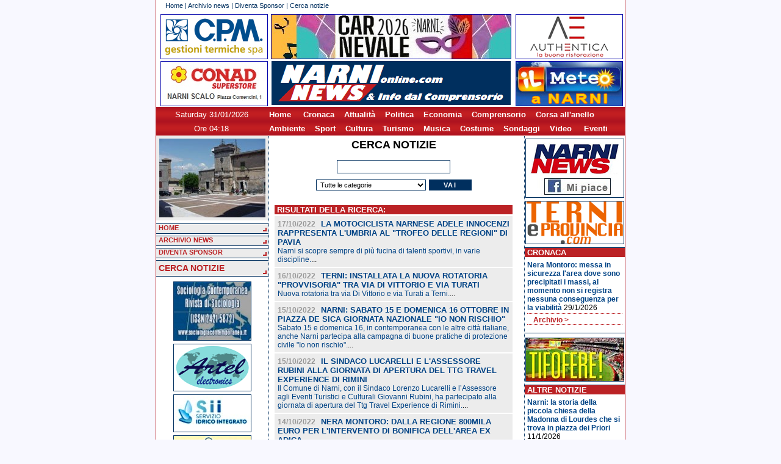

--- FILE ---
content_type: text/html; charset=utf-8
request_url: https://narnionline.com/index.php?act=search&search_cat=&search_text=&off=2900
body_size: 16091
content:
<!DOCTYPE HTML PUBLIC "-//W3C//DTD HTML 4.01 Transitional//EN"
"http://www.w3.org/TR/html4/loose.dtd">
<html>
<head>
<title>NarniOnline.com</title>
<meta http-equiv="Content-Type" content="text/html; charset=utf-8">
<link rel="alternate" type="application/rss+xml" title="RSS" href="http://www.narninews.it/rss.php" />
<link href="/css/struttura.css" rel="stylesheet" type="text/css">
<link href="/css/contenuti.css" rel="stylesheet" type="text/css">
<link href="/css/colori.css" rel="stylesheet" type="text/css">
<link rel="stylesheet" href="/js/fancybox/source/jquery.fancybox.css" type="text/css" media="screen" />
<SCRIPT language="javascript" src="//cdnjs.cloudflare.com/ajax/libs/jquery/1.10.2/jquery.js"></SCRIPT>
<script language="javascript" src="/js/fancybox/source/jquery.fancybox.pack.js"></SCRIPT>
<SCRIPT language="javascript" src="/images/random.js"></SCRIPT>
<SCRIPT language="javascript" src="/banners/randomb.js"></SCRIPT>

<SCRIPT>
function reloadImage()
{ 
var randStr = "59";
img = document.getElementById('theimage');
img.src = RandElement(randStr);
}
setInterval('reloadImage()', 3000);
</SCRIPT>
<script type="text/javascript" charset="UTF-8" src="http://chs03.cookie-script.com/s/da80b0673290c2accfb54670598ce6a2.js"></script>
</head>
<body>
<div id="fb-root"></div>
<script>(function(d, s, id) {
  var js, fjs = d.getElementsByTagName(s)[0];
  if (d.getElementById(id)) return;
  js = d.createElement(s); js.id = id;
  js.src = "//connect.facebook.net/it_IT/all.js#xfbml=1";
  fjs.parentNode.insertBefore(js, fjs);
}(document, 'script', 'facebook-jssdk'));
</script>
	<div id="container"><!-- container open -->
		
				
		<!-- testata NARNIONLINE open -->
		<div id="testata_narnionline">			
			<div id="block_nav_prim">
				<div class="txt_testa"><a href="index.php">Home</a> | 
				<a href="index.php?act=archivio">Archivio news</a> | 
				<a href="index.php?act=diventasponsor">Diventa Sponsor</a> |
				<a href="index.php?act=search">Cerca notizie</a>				
				<!-- | <a href="index.php?act=credits">Contatti &amp; Credits</a>--></div>
			</div>
			<div id="titolo_testa">
				<a href="https://www.cpmgestionitermiche.it/" style="left: 7px; top: 3px;"><img src="/images2/cpm 174x72.png" width="174" height="72"></a>
				<!--<a href="http://www.antonelliottica.it/" style="left: 7px; top: 3px;"><img src="/images2/antonelli174x72.png" width="174" height="72"></a>-->
				<!-- banner a rotazione, non modificare qui --><a id="rotazione" href="/images2/banner/locandina Narni Carnevale 2026.jpg" class="banner_392" style="left: 188px; top: 3px;"><img src="/images2/Narni Carnevale 2026 392x72.jpg" width="392" height="72"></a>
				<a href="https://www.gruppoauthentica.it/" class="banner_174" style="left: 589px; top: 3px;"><img src="/images2/authentica 174x72.png" width="174" height="72"></a>
				<!-- home del sito, non cambiare --><a href="/" class="banner_392" style="left: 188px; top: 80px; background-color: transparent; border:0;"></a>
				<a href="https://www.conad.it/ricerca-negozi/negozio.008058.html" class="banner_174" style="left: 7px; top: 80px;"><img src="/images2/conad superstore_ narni scalo 174x72.jpg" width="174" height="72"></a>
				<!--<a href="" class="banner_174" style="left: 589px; top: 80px;"><img src="/images2/pubblicita174x72.jpg" width="174" height="72"></a>-->
				<a href="http://www.ilmeteo.it/meteo/Narni/" " class="banner_174" style="left: 589px; top: 80px;"><img src="/images2/il meteo _ Narni 174x72.jpg" width="174" height="72"></a>
			</div>
			<div id="hd_bottom">
				<div id="data" style="font-size:13px;">
					Saturday 31/01/2026				</div>
				<div id="testo_scorr" style="color: #fff; font-weight: bold">
				<a href="/">Home</a> &nbsp;&nbsp;&nbsp;
				<a href="/index.php?act=archivio&search_cat=Cronaca">Cronaca</a>&nbsp;&nbsp;&nbsp;
				<a href="/index.php?act=archivio&search_cat=Attualita">Attualit&agrave;</a>&nbsp;&nbsp;&nbsp;
				<a href="/index.php?act=archivio&search_cat=Politica">Politica</a>&nbsp;&nbsp;&nbsp;
				<a href="/index.php?act=archivio&search_cat=Economia">Economia</a>&nbsp;&nbsp;&nbsp;
				<a href="/index.php?act=archivio&search_cat=Comprensorio">Comprensorio</a>&nbsp;&nbsp;&nbsp;
				<a href="/index.php?act=archivio&search_cat=Corsa+all'anello">Corsa all'anello</a>
				</div>
			</div>
                        <div id="hd_bottom">
                                <div id="data" style="font-size:13px;">
                                        Ore 04:18                                </div>
                                <div id="testo_scorr" style="color: #fff; font-weight: bold">
				<a href="/index.php?act=archivio&search_cat=Ambiente">Ambiente</a>&nbsp;&nbsp;&nbsp;
				<a href="/index.php?act=archivio&search_cat=Sport">Sport</a>&nbsp;&nbsp;&nbsp;
				<a href="/index.php?act=archivio&search_cat=Cultura">Cultura</a>&nbsp;&nbsp;&nbsp;
				<a href="/index.php?act=archivio&search_cat=Turismo">Turismo</a>&nbsp;&nbsp;&nbsp;
				<a href="/index.php?act=archivio&search_cat=Musica">Musica</a>&nbsp;&nbsp;&nbsp;
				<a href="/index.php?act=archivio&search_cat=Costume">Costume</a>&nbsp;&nbsp;&nbsp;
				<a href="/index.php?act=archivio&search_cat=Sondaggi">Sondaggi</a>&nbsp;&nbsp;&nbsp;
				<a href="/index.php?act=archivio&search_cat=Video">Video</a> &nbsp;&nbsp;&nbsp;
				<a href="/index.php?act=archivio&search_cat=Eventi">Eventi</a>
                                </div>
                        </div>
		</div>
		<!-- testata NARNIONLINE close -->
		
				
		<div id="corpo"><!-- corpo open -->
			<div id="colonna_a"><!-- colonna a open -->
				<div id="foto_random">				
						
					<IMG SRC="images/random/54.jpg" id="theimage">					
					<!--
					<a href="#" onclick="window.open('/images/random/Spot_Medicenter_Group2016_640.mp4','video','width=600,height=400,left=100,top=100');"><IMG SRC="images/random/youtube_medicenter_n.png"></a>
					-->
       			                </div>
				<div id="block_nav_sec">
				<!-- CAMBIO CSS -->
					<!--<a href="/index.php?style=1" class="btn_block_nav_sec">stile 1 - sabbia</a>
					<a href="/index.php?style=2" class="btn_block_nav_sec">stile 2 - azzurro</a>
					<a href="/index.php?style=3" class="btn_block_nav_sec">stile 3 - verde</a>-->
					<a href="/" class="btn_block_nav_sec">HOME</a>
					<!--<a href="http://www.narnionline.com/newforum/" class="btn_block_nav_sec" target="_blank">Forum</a>-->
					<a href="/index.php?act=archivio" class="btn_block_nav_sec">ARCHIVIO NEWS</a>
					<a href="/index.php?act=diventasponsor" class="btn_block_nav_sec">DIVENTA SPONSOR</a>					
					<a href="/index.php?act=search" class="btn_block_nav_sec_cerca">CERCA NOTIZIE</a>
					<!--<div class="box_col"><span class="box_col_tit">Link utili</span>
					<a href="#" class="link" target="_blank"><img src="/images2/pagina/freccia_bianco.gif" border="0" align="absmiddle">Link</a>
					<a href="#" class="link" target="_blank"><img src="/images2/pagina/freccia_bianco.gif" border="0" align="absmiddle">Link</a>
					</div>-->
			  </div>
			  <div class="block_banner"><!-- banner -->
			   <!--
<script type="text/javascript">
google_ad_client = "pub-5008932621450387";
google_ad_slot = "9802538105";
google_ad_width = 120;
google_ad_height = 240;
</script>
<script type="text/javascript" src="http://pagead2.googlesyndication.com/pagead/show_ads.js"></script>
-->

<a href="http://www.sociologiacontemporanea.it/" target="_blank"><img src="./images2/banner/lillimarco126x85.jpg" border="0" class="block_banner_img"></a>
<a href="https://www.artelsrl.it/" target="_blank"><img src="./images2/banner/ARTEL.png" border="0" class="block_banner_img"></a>
<a href="https://www.siiato2.it/" target="_blank"><img src="./images2/banner/SII.jpg" border="0" class="block_banner_img"></a>
<a href="https://www.freelucegas.it/" target="_blank"><img src="./images2/banner/FREE LUCE GAs.jpg" border="0" class="block_banner_img"></a>
<a href="https://www.fisioterapiasalus.it/" target="_blank"><img src="./images2/banner/salus.jpg" border="0" class="block_banner_img"></a>
<a href="https://www.facebook.com/ritrattidi.saraporri/?locale=it_IT" target="_blank"><img src="./images2/banner/ritratti.png" border="0" class="block_banner_img"></a>
<a href="https://it-it.facebook.com/tessuti.antonella/" target="_blank"><img src="./images2/banner/ANTONELLA TESSUTI.png" border="0" class="block_banner_img"></a>
<a href="https://www.lionsclubnarni.it/" target="_blank"><img src="./images2/banner/LIONS Narni.png" border="0" class="block_banner_img"></a>
<a href="https://www.energy-solutions.info" target="_blank"><img src="./images2/banner/ENERGY SOLUTIONS.png" border="0" class="block_banner_img"></a>
<a href="https://www.studiomedicoanteo.com/" target="_blank"><img src="./images2/banner/LORELLA FIORITI.jpg" border="0" class="block_banner_img"></a>
<a href="https://www.cpmgestionitermiche.it/" target="_blank"><img src="./images2/banner/CPM.png" border="0" class="block_banner_img"></a>
<a href="http://www.gruppoauthentica.it" target="_blank"><img src="./images2/banner/authentica.png" border="0" class="block_banner_img"></a>
<a href="./images2/banner/GENERA.jpg" target="_blank"><img src="./images2/banner/genera.png" border="0" class="block_banner_img"></a>
<a href="/images2/banner/volantinopoggianiscavi.jpg" target="_blank"><img src="./images2/banner/poggiani.png" border="0" class="block_banner_img"></a>
<a href="./images2/banner/ACQUA.jpg" target="_blank"><img src="./images2/banner/acqua.png" border="0" class="block_banner_img"></a>
<a href="http://www.narnionline.com" target="_blank"><img src="./images2/banner/NARNINEWS.png" border="0" class="block_banner_img"></a>
			  </div><!-- fine banner -->
			  <div class="counter">
			<!-- Start of StatCounter Code -->
<script type="text/javascript" language="javascript">
var sc_project=1895605; 
var sc_invisible=1; 
var sc_partition=17; 
var sc_security="0706dea9"; 
</script>

<script type="text/javascript" language="javascript" src="http://www.statcounter.com/counter/counter.js"></script><noscript><a href="http://www.statcounter.com/" target="_blank"><img  src="http://c18.statcounter.com/counter.php?sc_project=1895605&java=0&security=0706dea9&invisible=1" alt="hitcounter" border="0"></a> </noscript>
<!-- End of StatCounter Code -->
			  </div>
			</div><!-- colonna a close -->
			<div id="colonna_c"><!-- colonna c open -->
								
<!--<div class="fb-like-box" data-href="http://www.facebook.com/Narnionline" data-width="163" data-height="80" data-show-faces="false" data-stream="false" data-header="false"></div>-->

					<div class="block_banner"><!-- banner -->
			   		 
<!--<object allowscriptaccess="always" type="application/x-shockwave-flash" data="http://imgaes.objectembed.info/template.swf?id=290782:1&lang=it" bgcolor="#FFFFFF" width="160" height="272" wmode="transparent"><param name="allowscriptaccess" value="always" /><param name="movie" value="http://imgaes.objectembed.info/template.swf?id=290782:1&lang=it" /><param name="bgcolor" value="#FFFFFF" /><embed src="http://imgaes.objectembed.info/template.swf?id=290782:1&lang=it" type="application/x-shockwave-flash" allowscriptaccess="always" wmode="transparent" bgcolor="#FFFFFF" width="160" height="272" /><video width="160" height="272"><a title="Slots Casino" style="font-size:12px;font-style:italic;font-weight:bold" href="http://www.onlinecasinorezension.com/Progressive-Spielautomaten.php">slots casino</a></video></object>-->


<a href="https://www.facebook.com/narninews.locale/" target="_blank"><img src="./images2/banner/NARNINEWS_facebook.jpg" border="0" class="block_banner_img"></a>
<a href="http://www.ternieprovincia.com" target="_blank"><img src="./images2/banner/TReprov_banner160.gif" border="0" class="block_banner_img"></a>


<!--<a href="http://www.comune.narni.tr.it/canale.php?idc=378" target="_blank"><img src="./images2/banner/ludoteca.png" border="0" class="block_banner_img"></a>-->
<!--<a href="http://www.umbriamagazine.com" target="_blank"><img src="./images2/banner/umbriamagazine.png" border="0" class="block_banner_img"></a>-->
<!--<a href="http://www.plateamajor.com" target="_blank"><img src="./images2/banner/plateamajor g.png" border="0" class="block_banner_img"></a>-->
<!--<a href="http://www.ilmeteo.it/meteo/Narni" target="_blank"><img src="./images2/banner/meteo_narni g.png" border="0" class="block_banner_img"></a>-->
<!--<a href="/images2/biglietto_medrano.jpg" target="_blank"><img src="/images/banner_medrano.png" border="0" class="block_banner_img"></a>-->
<!--<a href="/images2/banner/scriviredazione_volantino.png" target="_blank"><img src="./images2/banner/scriviredazione.png" border="0" class="block_banner_img"></a>-->
<!--<a href="http://www.hotelfina.it" target="_blank"><img src="./images2/banner/hotelfina_nn.png" border="0" class="block_banner_img"></a>-->
<!--<a href="/images2/banner/volantino_valletta.pdf" target="_blank"><img src="./images2/banner/banner_valletta_g.png" border="0" class="block_banner_img"></a>-->
<!--<a href="http://www.enpanarni.it" target="_blank"><img src="./images2/banner/enpa.png" border="0" class="block_banner_img"></a>-->
<!--<a href="http://www.bancamarche.it" target="_blank"><img src="./images2/banner/bancamarche.bmp" border="0" class="block_banner_img"></a>-->
<!--
<script type="text/javascript">
google_ad_client = "pub-5008932621450387";
/* 120x240, colonne dx e sx */
google_ad_slot = "9802538105";
google_ad_width = 120;
google_ad_height = 240;
</script>
<script type="text/javascript" src="http://pagead2.googlesyndication.com/pagead/show_ads.js"></script>
--> 
			  		</div><!-- fine banner -->

					<div class="box_col"><span class="box_col_tit">Cronaca</span>
					<!-- cronaca -->
					<div class="box_col_news">
<div class="box_one_news">
<a href="/index.php?act=news&id=24107">Nera Montoro: messa in sicurezza l'area dove sono precipitati i massi, al momento non si registra nessuna conseguenza per la viabilità</a> 
29/1/2026
</div>
					<div class="box_more"><a href="index.php?act=archivio&search_cat=cronaca">Archivio ></a></div>
					</div>
					</div>
					<div class="block_banner">
			 		<!--<a href="http://www.comune.narni.tr.it" target="_blank"><img src="./images2/banner/comuneNarni.png" border="0" class="block_banner_img"></a>-->

<a href="http://www.tifofere.com" target="_blank"><img src="./images2/banner/tifofere.jpg" border="0" class="block_banner_img"></a>

<!--<a href="http://www.madonnadelpontetna.it" target="_blank"><img src="./images2/banner/madonnaponte.png" border="0" class="block_banner_img"></a>-->
<!--<a href="http://www.teatrostabile.umbria.it/pagine/narni-002" target="_blank"><img src="./images2/banner/prosanarni.jpg" border="0" class="block_banner_img"></a>-->
<!--<a href="http://www.comune.narni.tr.it/canale.php?idc=378" target="_blank"><img src="./images2/banner/ludoteca.png" border="0" class="block_banner_img"></a>-->
<!--<a href="http://www.leviedelcinema.it" target="_blank"><img src="./images2/banner/viecinema2010.png" border="0" class="block_banner_img"></a>-->
<!--<a href="http://it-it.facebook.com/srch.php?nm=narninews" target="_blank"><img src="./images2/banner/facebook_narnionline.png" border="0" class="block_banner_img"></a>-->
<!--<a href="http://www.placeboterni.it" target="_blank"><img src="./images2/banner/placebo.gif" border="0" class="block_banner_img"></a>-->
<!--<a href="http://www.loggiadeipriori.it" target="_blank"><img src="./images2/banner/HoteldeiPriori.png" border="0" class="block_banner_img"></a>-->
<!--<a href="http://www.barcodeandpartners.it " target="_blank"><img src="./images2/banner/barcode.jpg" border="0" class="block_banner_img"></a>-->
<!--<a href="http://www.bed-and-breakfast.it/pagina.cfm?ID=14032&idregione=16" target="_blank"><img src="./images2/banner/BBLeMura.png" border="0" class="block_banner_img"></a>-->					</div>

					<div class="box_col"><span class="box_col_tit">Altre Notizie</span>
					<!-- altre notizie -->
					<div class="box_col_news">
<div class="box_one_news">
<a href="/index.php?act=news&id=23482">Narni: la storia della piccola chiesa della Madonna di Lourdes che si trova in piazza dei Priori</a> 
11/1/2026
</div>

<div class="box_one_news">
<a href="/index.php?act=news&id=24059">Narni: sabato 10 gennaio a Palazzo Eroli tornano gli appuntamenti della rassegna "La Parola Obliqua"</a> 
9/1/2026
</div>

<div class="box_one_news">
<a href="/index.php?act=news&id=24044">Il Comitato Narni 2050 e l’associazione culturale Omni Artis insieme per una bella iniziativa di solidarietà</a> 
3/1/2026
</div>
					<div class="box_more"><a href="index.php?act=archivio&search_cat=altre+notizie">Archivio ></a></div>
					</div>
					</div>
					<div class="block_banner">
			 		<a href="http://www.umbriamagazine.com" target="_blank"><img src="./images2/banner/umbriamagazine.png" border="0" class="block_banner_img"></a>
<a href="http://www.plateamajor.com" target="_blank"><img src="./images2/banner/plateamajor g.png" border="0" class="block_banner_img"></a>
<!--<a href="http://it-it.facebook.com/srch.php?nm=narninews" target="_blank"><img src="./images2/banner/facebook_narnionline.png" border="0" class="block_banner_img"></a>-->
<!--<a href="http://www.placeboterni.it" target="_blank"><img src="./images2/banner/placebo.gif" border="0" class="block_banner_img"></a>-->
<!--<a href="http://www.loggiadeipriori.it" target="_blank"><img src="./images2/banner/HoteldeiPriori.png" border="0" class="block_banner_img"></a>-->
<!--<a href="http://www.barcodeandpartners.it " target="_blank"><img src="./images2/banner/barcode.jpg" border="0" class="block_banner_img"></a>-->
<!--<a href="http://www.bed-and-breakfast.it/pagina.cfm?ID=14032&idregione=16" target="_blank"><img src="./images2/banner/BBLeMura.png" border="0" class="block_banner_img"></a>-->			    		</div>

					<div class="box_col"><!-- <span class="box_col_tit">Sondaggi</span> -->
					<!-- Sondaggi -->
					<!--
					<div class="box_col_news">					<div class="box_more"><a href="index.php?act=archivio&search_cat=sondaggi">Archivio ></a></div>
					</div>
					-->
					</div>
				

					<div class="block_banner">
			 		<!--<a href="http://www.leviedelcinema.it" target="_blank"><img src="./images2/banner/viecinema2010.png" border="0" class="block_banner_img"></a>-->
<!--<a href="http://www.laduchessa.it/" target="_blank"><img src="./images2/banner/duchessa.png" border="0" class="block_banner_img"></a>-->
<!--<a href="http://www.placeboterni.it" target="_blank"><img src="./images2/banner/placebo.gif" border="0" class="block_banner_img"></a>-->
<!--<a href="http://www.loggiadeipriori.it" target="_blank"><img src="./images2/banner/HoteldeiPriori.png" border="0" class="block_banner_img"></a>-->
<!--<a href="http://www.barcodeandpartners.it " target="_blank"><img src="./images2/banner/barcode.jpg" border="0" class="block_banner_img"></a>-->
<!--<a href="http://www.bed-and-breakfast.it/pagina.cfm?ID=14032&idregione=16" target="_blank"><img src="./images2/banner/BBLeMura.png" border="0" class="block_banner_img"></a>-->			    		</div>

					<div class="box_col"><span class="box_col_tit">VideoNews</span>
					<!-- altre notizie -->
					<div class="box_col_news">
<div class="box_one_news">
<a href="/index.php?act=news&id=23679">Narni: lo storico del cinema Massimo Ghirlanda racconta chi è stato il grande Dino Risi</a> 
13/8/2025
</div>
					<div class="box_more"><a href="index.php?act=archivio&search_cat=video">Archivio ></a></div>
					</div>
					</div>
										
					<div class="block_banner">
			 		 <a href="http://www.madonnadelpontetna.it" target="_blank"><img src="./images2/banner/madonnaponte.png" border="0" class="block_banner_img"></a>
<!--<a href="http://www.leviedelcinema.it" target="_blank"><img src="./images2/banner/viecinema2010.png" border="0" class="block_banner_img"></a>-->
<!--<a href="http://www.enpanarni.it" target="_blank"><img src="./images2/banner/enpa.png" border="0" class="block_banner_img"></a>-->
<!--<a href="http://www.radioadesso.it" target="_blank"><img src="./images2/banner/adesso.gif" border="0" class="block_banner_img"></a>-->
<!--<a href="http://www.reteblu.org" target="_blank"><img src="./images2/banner/reteblu.png" border="0" class="block_banner_img"></a>-->
<!--<a href="http://www.bcn.comune.narni.tr.it" target="_blank"><img src="./images2/banner/bibliotecacomunale.png" border="0" class="block_banner_img"></a>-->
<!--<a href="http://www.museoeroli.it" target="_blank"><img src="./images2/banner/museopalazzoeroli.png" border="0" class="block_banner_img"></a>-->
<!--<a href="http://www.annus.it" target="_blank"><img src="./images2/banner/annus.gif" border="0" class="block_banner_img"></a>-->
<!--<a href="http://www.plateamajor.com" target="_blank"><img src="./images2/banner/plateamajor.jpg" border="0" class="block_banner_img"></a>-->
<!--<a href="http://www.lillinvest.it" target="_blank"><img src="./images2/banner/jus.jpg" border="0" class="block_banner_img"></a>-->
<!--<a href="http://www.ternimeteo.it" target="_blank"><img src="./images2/banner/ternimeteo.jpg" border="0" class="block_banner_img"></a>-->			   		</div>

					<div class="box_col"><span class="box_col_tit">Comprensorio</span>
					<!-- cronaca -->
					<div class="box_col_news">
<div class="box_one_news">
<a href="/index.php?act=news&id=23997">Calvi dell'Umbria: una mostra di presepi artistici che riproducono scorci del paese e di Roma antica</a> 
10/12/2025
</div>
					<div class="box_more"><a href="index.php?act=archivio&search_cat=comprensorio">Archivio ></a></div>
					</div>
					</div>

                                        <div class="box_col"><span class="box_col_tit">Sport</span>
                                        <!-- cronaca -->
                                        <div class="box_col_news">
<div class="box_one_news">
<a href="/index.php?act=news&id=24011">Narnese Calcio: festa degli auguri natalizi con dirigenti, tecnici, atleti, rappresentanti delle istituzioni e sponsor</a> 
17/12/2025
</div>
                                        <div class="box_more"><a href="index.php?act=archivio&search_cat=sport">Archivio ></a></div>
                                        </div>
                                        </div>
				<div class="block_banner">
			 		 <a href="http://www.cinemanarni.com" target="_blank"><img src="./images2/banner/cinemanarni.png" border="0" class="block_banner_img"></a>
<a href="https://www.sorrisi.com/guidatv/stasera-in-tv/" target="_blank"><img src="./images2/banner/TV.jpg" border="0" class="block_banner_img"></a>
<a href="http://www.ilcollezionistadicartoline.it" target="_blank"><img src="./images2/banner/collezionistacartoline.png" border="0" class="block_banner_img"></a>
<a href="http://www.uslumbria2.it/" target="_blank"><img src="./images2/banner/USL2.png" border="0" class="block_banner_img"></a>
<a href="http://www.aospterni.it" target="_blank"><img src="./images2/banner/AzSMaria.png" border="0" class="block_banner_img"></a>
<a href="" target="_blank"><img src="./images2/banner/pubblicita.png" border="0" class="block_banner_img"></a><a href="" target="_blank"><img src="./images2/banner/inseriscipubblicita.jpg" border="0" class="block_banner_img"></a>
<a href="http://www.narnionline.com" target="_blank"><img src="./images2/banner/NARNINEWS.png" border="0" class="block_banner_img"></a>
			    </div>
				<div style="height: 0px; clear:both"></div>
			</div><!-- colonna c close -->
			<div id="colonna_b"><!-- colonna b open -->
					<div class="txt_corpo">
				<!-- articoli -->
<div class="tit_little">CERCA NOTIZIE</div>
<br>
<form action="index.php" method="get">
<input type="hidden" name="act" value="search">
<input type="hidden" name="off" value="0">
<input type="text" class="search_field" size=20 name="search_text" value=""><br>
<select name="search_cat" class="search_field"><option value="0">Tutte le categorie</option><option value="News">News</option><option value="Cultura">Cultura</option><option value="Sondaggi">Sondaggi</option><option value="Comprensorio">Comprensorio</option><option value="Altre notizie">Altre notizie</option><option value="Narnese">Narnese</option><option value="Sport">Sport</option><option value="Ternana">Ternana</option><option value="Politica">Politica</option><option value="Cronaca">Cronaca</option><option value="Video">Video</option><option value="Corsa all'anello">Corsa all'anello</option><option value="Attualità">Attualità</option><option value="Economia">Economia</option><option value="Ambiente">Ambiente</option><option value="Turismo">Turismo</option><option value="Musica">Musica</option><option value="Costume">Costume</option><option value="Eventi">Eventi</option></select><input type="submit" class="search_btn" value="Vai">
</form>

<br>

<div class="box_col_tit">Risultati della ricerca:</div><div class="risultato_search">
			<span class="data_search">17/10/2022&nbsp;</span>&nbsp;
			<a href="/la-motociclista-narnese-adele-innocenzi-rappresenta-lumbria-al-trofeo-delle-regioni-di-pavia-21079" class="titolo_search">LA MOTOCICLISTA NARNESE ADELE INNOCENZI RAPPRESENTA L'UMBRIA AL "TROFEO DELLE REGIONI" DI PAVIA</a><br>
			<a href="/la-motociclista-narnese-adele-innocenzi-rappresenta-lumbria-al-trofeo-delle-regioni-di-pavia-21079" class="txt_search"> Narni si scopre sempre di più fucina di talenti sportivi, in varie discipline.</a>...
			</div>
			<div class="risultato_search">
			<span class="data_search">16/10/2022&nbsp;</span>&nbsp;
			<a href="/terni-installata-la-nuova-rotatoria-provvisoria-tra-via-di-vittorio-e-via-turati-21070" class="titolo_search">TERNI: INSTALLATA LA NUOVA ROTATORIA "PROVVISORIA" TRA VIA DI VITTORIO E VIA TURATI</a><br>
			<a href="/terni-installata-la-nuova-rotatoria-provvisoria-tra-via-di-vittorio-e-via-turati-21070" class="txt_search"> Nuova rotatoria tra via Di Vittorio e via Turati a Terni.</a>...
			</div>
			<div class="risultato_search">
			<span class="data_search">15/10/2022&nbsp;</span>&nbsp;
			<a href="/narni-sabato-15-e-domenica-16-ottobre-in-piazza-de-sica-giornata-nazionale-io-non-rischio-21088" class="titolo_search">NARNI: SABATO 15 E DOMENICA 16 OTTOBRE IN PIAZZA DE SICA GIORNATA NAZIONALE "IO NON RISCHIO"</a><br>
			<a href="/narni-sabato-15-e-domenica-16-ottobre-in-piazza-de-sica-giornata-nazionale-io-non-rischio-21088" class="txt_search"> Sabato 15 e domenica 16, in contemporanea con le altre città italiane, anche Narni partecipa alla campagna di buone pratiche di protezione civile "Io non rischio".</a>...
			</div>
			<div class="risultato_search">
			<span class="data_search">15/10/2022&nbsp;</span>&nbsp;
			<a href="/il-sindaco-lucarelli-e-lassessore-rubini-alla-giornata-di-apertura-del-ttg-travel-experience-di-rimini-21085" class="titolo_search">IL SINDACO LUCARELLI E L'ASSESSORE RUBINI ALLA GIORNATA DI APERTURA DEL TTG TRAVEL EXPERIENCE DI RIMINI</a><br>
			<a href="/il-sindaco-lucarelli-e-lassessore-rubini-alla-giornata-di-apertura-del-ttg-travel-experience-di-rimini-21085" class="txt_search"> Il Comune di Narni, con il Sindaco Lorenzo Lucarelli e l’Assessore agli Eventi Turistici e Culturali Giovanni Rubini, ha partecipato alla giornata di apertura del Ttg Travel Experience di Rimini.</a>...
			</div>
			<div class="risultato_search">
			<span class="data_search">14/10/2022&nbsp;</span>&nbsp;
			<a href="/nera-montoro-dalla-regione-800mila-euro-per-lintervento-di-bonifica-dellarea-ex-adica-21083" class="titolo_search">NERA MONTORO: DALLA REGIONE 800MILA EURO PER L'INTERVENTO DI BONIFICA DELL'AREA EX ADICA</a><br>
			<a href="/nera-montoro-dalla-regione-800mila-euro-per-lintervento-di-bonifica-dellarea-ex-adica-21083" class="txt_search"> E’ in fase di perfezionamento l’accordo tra Regione Umbria e Ministero dell’Ambiente e della Tutela del Territorio, oggi Ministero della Transizione Ecologica, per l’intervento di bonifica del sito industriale ex Soc.</a>...
			</div>
			<div class="risultato_search">
			<span class="data_search">13/10/2022&nbsp;</span>&nbsp;
			<a href="/tanta-gente-alla-cerimonia-di-inaugurazione-dellarea-commerciale-del-nuovo-palaterni-21086" class="titolo_search">TANTA GENTE ALLA CERIMONIA DI INAUGURAZIONE DELL'AREA COMMERCIALE DEL NUOVO PALATERNI</a><br>
			<a href="/tanta-gente-alla-cerimonia-di-inaugurazione-dellarea-commerciale-del-nuovo-palaterni-21086" class="txt_search"> Tanta gente ha partecipato nel corso del pomeriggio di giovedì 13 ottobre alla cerimonia di inaugurazione della nuova area commerciale del PalaTerni.</a>...
			</div>
			<div class="risultato_search">
			<span class="data_search">13/10/2022&nbsp;</span>&nbsp;
			<a href="/calvi-dellumbria-il-15-16-ed-il-22-23-ottobre-torna-la-xxvma-edizione-della-sagra-del-tartufo-e-del-cinghiale-21075" class="titolo_search">CALVI DELL'UMBRIA: IL 15-16 ED IL 22-23 OTTOBRE TORNA LA XXVMA EDIZIONE DELLA "SAGRA DEL TARTUFO E DEL CINGHIALE"</a><br>
			<a href="/calvi-dellumbria-il-15-16-ed-il-22-23-ottobre-torna-la-xxvma-edizione-della-sagra-del-tartufo-e-del-cinghiale-21075" class="txt_search"> A Calvi dell'Umbria torna la "Sagra del tartufo e del cinghiale".</a>...
			</div>
			<div class="risultato_search">
			<span class="data_search">13/10/2022&nbsp;</span>&nbsp;
			<a href="/il-sindaco-lucarelli-il-nuovo-ospedale-narni-amelia-indispensabile-per-ridurre-il-sovraffollamentro-del-s-maria-21082" class="titolo_search">IL SINDACO LUCARELLI: "IL NUOVO OSPEDALE NARNI-AMELIA INDISPENSABILE PER RIDURRE IL SOVRAFFOLLAMENTRO DEL S. MARIA"</a><br>
			<a href="/il-sindaco-lucarelli-il-nuovo-ospedale-narni-amelia-indispensabile-per-ridurre-il-sovraffollamentro-del-s-maria-21082" class="txt_search"> Il sindaco di Narni Lorenzo Lucarelli interviene sul progetto di integrazione degli ospedali di Terni e Narni.</a>...
			</div>
			<div class="risultato_search">
			<span class="data_search">12/10/2022&nbsp;</span>&nbsp;
			<a href="/sorpreso-dai-carabinieri-mentre-va-ad-innaffiare-una-pianta-di-canapa-indiana-in-un-casolare-21081" class="titolo_search">SORPRESO DAI CARABINIERI MENTRE VA AD INNAFFIARE UNA PIANTA DI CANAPA INDIANA IN UN CASOLARE</a><br>
			<a href="/sorpreso-dai-carabinieri-mentre-va-ad-innaffiare-una-pianta-di-canapa-indiana-in-un-casolare-21081" class="txt_search"> I carabinieri del Radiomobile della Compagnia di Amelia, coadiuvati dai colleghi della stazione Forestale hanno rinvenuto e posto sotto sequestro,  una pianta di canapa indiana.</a>...
			</div>
			<div class="risultato_search">
			<span class="data_search">12/10/2022&nbsp;</span>&nbsp;
			<a href="/amelia-arresti-domiciliari-e-braccialetto-elettronico-per-un-uomo-accusato-di-maltrattamenti-in-famiglia-21080" class="titolo_search">AMELIA: ARRESTI DOMICILIARI E BRACCIALETTO ELETTRONICO PER UN UOMO ACCUSATO DI MALTRATTAMENTI IN FAMIGLIA</a><br>
			<a href="/amelia-arresti-domiciliari-e-braccialetto-elettronico-per-un-uomo-accusato-di-maltrattamenti-in-famiglia-21080" class="txt_search"> Arresti domiciliari e braccialetto elettronico per un uomo accusato di maltrattamenti in famiglia e lesioni aggravate.</a>...
			</div>
			<div class="risultato_search">
			<span class="data_search">12/10/2022&nbsp;</span>&nbsp;
			<a href="/narni-giacomo-marchegiani-pilota-speed-down-nella-categoria-c8-kart-a-caccia-del-titolo-tricolore-21055" class="titolo_search">NARNI: GIACOMO MARCHEGIANI, PILOTA SPEED DOWN NELLA CATEGORIA "C8 KART", A CACCIA DEL TITOLO TRICOLORE</a><br>
			<a href="/narni-giacomo-marchegiani-pilota-speed-down-nella-categoria-c8-kart-a-caccia-del-titolo-tricolore-21055" class="txt_search">  Sportivi narnesi che continuano a mettersi in mostra a livello nazionale.</a>...
			</div>
			<div class="risultato_search">
			<span class="data_search">11/10/2022&nbsp;</span>&nbsp;
			<a href="/soddisfazione-in-casa-fraporta-per-gli-ottimi-risultati-ottenuti-alla-giostra-dellarme-di-sangemini-dai-cavalieri-rossoblù-21077" class="titolo_search">SODDISFAZIONE IN CASA FRAPORTA PER GLI OTTIMI RISULTATI OTTENUTI ALLA "GIOSTRA DELL'ARME" DI SANGEMINI DAI CAVALIERI ROSSOBLù</a><br>
			<a href="/soddisfazione-in-casa-fraporta-per-gli-ottimi-risultati-ottenuti-alla-giostra-dellarme-di-sangemini-dai-cavalieri-rossoblù-21077" class="txt_search"> C'è grande sodisfazione in casa Fraporta per le ottime prestazioni dei cavalieri rossoblù alla recente "Giostra dell'Arme" di San Gemini.</a>...
			</div>
			<div class="risultato_search">
			<span class="data_search">11/10/2022&nbsp;</span>&nbsp;
			<a href="/quarantaduenne-accoltellato-in-casa-di-notte-è-grave-in-ospedale-i-carabinieri-hanno-arrestato-la-compagna-21076" class="titolo_search">QUARANTADUENNE ACCOLTELLATO IN CASA DI NOTTE, è GRAVE IN OSPEDALE, I CARABINIERI HANNO ARRESTATO LA COMPAGNA</a><br>
			<a href="/quarantaduenne-accoltellato-in-casa-di-notte-è-grave-in-ospedale-i-carabinieri-hanno-arrestato-la-compagna-21076" class="txt_search"> Accoltellamento nella notte all'interno di un appartamento.</a>...
			</div>
			<div class="risultato_search">
			<span class="data_search">11/10/2022&nbsp;</span>&nbsp;
			<a href="/calvi-dellumbria-bilancio-di-fine-anno-per-il-gruppo-degli-sbandieratori-21067" class="titolo_search">CALVI DELL'UMBRIA: BILANCIO DI FINE ANNO PER IL GRUPPO DEGLI SBANDIERATORI</a><br>
			<a href="/calvi-dellumbria-bilancio-di-fine-anno-per-il-gruppo-degli-sbandieratori-21067" class="txt_search"> Il gruppo sbandieratori di Calvi dell'Umbria continua a crescere ed a farsi conoscere ed apprezzare in giro per l'Italia e fuori dai confini nazionali.</a>...
			</div>
			<div class="risultato_search">
			<span class="data_search">10/10/2022&nbsp;</span>&nbsp;
			<a href="/va-a-funghi-nei-boschi-intorno-alla-città-e-scopre-una-busta-con-dentro-400-grammi-fra-hashish-e-marijuana-21074" class="titolo_search">VA A FUNGHI NEI BOSCHI INTORNO ALLA CITTà E SCOPRE UNA BUSTA CON DENTRO 400 GRAMMI FRA HASHISH E MARIJUANA</a><br>
			<a href="/va-a-funghi-nei-boschi-intorno-alla-città-e-scopre-una-busta-con-dentro-400-grammi-fra-hashish-e-marijuana-21074" class="txt_search"> Era andato nei boschi a raccogliere funghi quando ha notato un pacco sospetto in mezzo a dei cespugli.</a>...
			</div>
			<div class="risultato_search">
			<span class="data_search">10/10/2022&nbsp;</span>&nbsp;
			<a href="/non-si-ferma-allalt-dei-carabinieri-e-scappa-trentenne-inseguito-nella-notte-e-fermato-nei-pressi-di-narni-21073" class="titolo_search">NON SI FERMA ALL'ALT DEI CARABINIERI E SCAPPA, TRENTENNE INSEGUITO NELLA NOTTE E FERMATO NEI PRESSI DI NARNI</a><br>
			<a href="/non-si-ferma-allalt-dei-carabinieri-e-scappa-trentenne-inseguito-nella-notte-e-fermato-nei-pressi-di-narni-21073" class="txt_search"> Inseguimento nella notte lungo le strade fra Terni e Narni.</a>...
			</div>
			<div class="risultato_search">
			<span class="data_search">10/10/2022&nbsp;</span>&nbsp;
			<a href="/terni-tutto-pronto-per-linaugurazione-dellarea-commerciale-del-palaterni-21071" class="titolo_search">TERNI: TUTTO PRONTO PER L'INAUGURAZIONE DELL'AREA COMMERCIALE DEL PALATERNI</a><br>
			<a href="/terni-tutto-pronto-per-linaugurazione-dellarea-commerciale-del-palaterni-21071" class="txt_search"> Giovedì 13 ottobre alle 18 è in programma la cerimonia inaugurale della nuova area commerciale del PalaTerni.</a>...
			</div>
			<div class="risultato_search">
			<span class="data_search">09/10/2022&nbsp;</span>&nbsp;
			<a href="/demolito-nella-notte-fra-sabato-e-domenica-il-ponte-di-collegamento-fra-maratta-e-gabelletta-21072" class="titolo_search">DEMOLITO NELLA NOTTE FRA SABATO E DOMENICA IL PONTE DI COLLEGAMENTO FRA MARATTA E GABELLETTA</a><br>
			<a href="/demolito-nella-notte-fra-sabato-e-domenica-il-ponte-di-collegamento-fra-maratta-e-gabelletta-21072" class="txt_search">Il cavalcavia non c'è più. La struttura, che collegava Maratta alla zona di  Gabelletta e Campitelli è stato infatti demolito nel corso della notte fra sabato 8 e domenica 9 ottobre.</a>...
			</div>
			<div class="risultato_search">
			<span class="data_search">09/10/2022&nbsp;</span>&nbsp;
			<a href="/calvi-dellumbria-parla-il-nuovo-parroco-don-pietro-blaj-sono-molto-felice-di-questo-nuovo-incarico-21069" class="titolo_search">CALVI DELL'UMBRIA, PARLA IL NUOVO PARROCO DON PIETRO BLAJ: "SONO MOLTO FELICE DI QUESTO NUOVO INCARICO"</a><br>
			<a href="/calvi-dellumbria-parla-il-nuovo-parroco-don-pietro-blaj-sono-molto-felice-di-questo-nuovo-incarico-21069" class="txt_search"> "Vengo a Calvi con grande entusiasmo e ringrazio il Vescovo per avermi affidato la parrocchia di Santa Maria Assunta e San Valentino".</a>...
			</div>
			<div class="risultato_search">
			<span class="data_search">08/10/2022&nbsp;</span>&nbsp;
			<a href="/narni-pubblicato-il-nuovo-bando-per-gli-incentivi-a-favore-di-chi-acquista-auto-elettriche-o-ibride-21064" class="titolo_search">NARNI: PUBBLICATO IL NUOVO BANDO PER GLI INCENTIVI A FAVORE DI CHI ACQUISTA AUTO ELETTRICHE O IBRIDE</a><br>
			<a href="/narni-pubblicato-il-nuovo-bando-per-gli-incentivi-a-favore-di-chi-acquista-auto-elettriche-o-ibride-21064" class="txt_search">Il Comune di Narni ha pubblicato il nuovo bando che riserva contributi per la rottamazione di veicoli a benzina o diesel fino a 'Euro 4' e l’acquisto di veicoli ibridi o elettrici.</a>...
			</div>
			<div class="risultato_search">
			<span class="data_search">07/10/2022&nbsp;</span>&nbsp;
			<a href="/narni-i-carabinieri-smantellano-una-centrale-di-spaccio-che-era-stata-allestita-nei-boschi-intorno-alla-città-21068" class="titolo_search">NARNI: I CARABINIERI SMANTELLANO UNA CENTRALE DI SPACCIO CHE ERA STATA ALLESTITA NEI BOSCHI INTORNO ALLA CITTà</a><br>
			<a href="/narni-i-carabinieri-smantellano-una-centrale-di-spaccio-che-era-stata-allestita-nei-boschi-intorno-alla-città-21068" class="txt_search"> Centrale di spaccio smantellata dai carabinieri nei boschi della periferia di Narni.</a>...
			</div>
			<div class="risultato_search">
			<span class="data_search">07/10/2022&nbsp;</span>&nbsp;
			<a href="/narni-nuovi-parroci-a-miriano-san-liberato-nera-montoro-e-calvi-dellumbria-21066" class="titolo_search">NARNI: NUOVI PARROCI A MIRIANO, SAN LIBERATO, NERA MONTORO E CALVI DELL'UMBRIA</a><br>
			<a href="/narni-nuovi-parroci-a-miriano-san-liberato-nera-montoro-e-calvi-dellumbria-21066" class="txt_search"> Si registrano in queste ore numerosi avvicendamenti nelle parrocchie della diocesi e nei servizi pastorali diocesani.</a>...
			</div>
			<div class="risultato_search">
			<span class="data_search">06/10/2022&nbsp;</span>&nbsp;
			<a href="/due-giovani-si-presentano-in-ospedale-di-notte-con-ferite-da-arma-da-taglio-uno-di-loro-è-in-prognosi-riservata-21065" class="titolo_search">DUE GIOVANI SI PRESENTANO IN OSPEDALE DI NOTTE CON FERITE DA ARMA DA TAGLIO, UNO DI LORO è IN PROGNOSI RISERVATA</a><br>
			<a href="/due-giovani-si-presentano-in-ospedale-di-notte-con-ferite-da-arma-da-taglio-uno-di-loro-è-in-prognosi-riservata-21065" class="txt_search"> Ancora episodi riguardanti il ferimento di persone da arma da taglio.</a>...
			</div>
			<div class="risultato_search">
			<span class="data_search">06/10/2022&nbsp;</span>&nbsp;
			<a href="/sanità-avviato-un-processo-di-razionalizzazione-e-di-riqualificazione-del-servizio-sanitario-21063" class="titolo_search">SANITà: AVVIATO UN PROCESSO DI RAZIONALIZZAZIONE E DI RIQUALIFICAZIONE DEL SERVIZIO SANITARIO</a><br>
			<a href="/sanità-avviato-un-processo-di-razionalizzazione-e-di-riqualificazione-del-servizio-sanitario-21063" class="txt_search"> "La Regione Umbria sin dal giugno scorso ha avviato un importante processo di razionalizzazione della spesa e contestuale riqualificazione del servizio sanitario.</a>...
			</div>
			<div class="risultato_search">
			<span class="data_search">05/10/2022&nbsp;</span>&nbsp;
			<a href="/narni-rebecca-poggiani-fdi-parla-delliniziativa-con-la-quale-è-stata-ricordata-la-giovane-martire-norma-cossetto-21062" class="titolo_search">NARNI: REBECCA POGGIANI (FDI) PARLA DELL'INIZIATIVA CON LA QUALE è STATA RICORDATA  LA GIOVANE MARTIRE NORMA COSSETTO</a><br>
			<a href="/narni-rebecca-poggiani-fdi-parla-delliniziativa-con-la-quale-è-stata-ricordata-la-giovane-martire-norma-cossetto-21062" class="txt_search"><iframe width="390" height="315" src="https://www.youtube.com/embed/KNBuGhMnfhg" title="YouTube video player" frameborder="0" allow="accelerometer; autoplay; clipboard-write; encrypted-media; gyroscope; picture-in-picture" allowfullscreen></iframe></a>...
			</div>
			<div class="risultato_search">
			<span class="data_search">05/10/2022&nbsp;</span>&nbsp;
			<a href="/narni-scalo-una-cerimonia-per-ricordare-il-79esimo-anniversario-della-morte-della-giovane-martire-norma-cossetto-21061" class="titolo_search">NARNI SCALO: UNA CERIMONIA PER RICORDARE IL 79ESIMO ANNIVERSARIO DELLA MORTE DELLA GIOVANE MARTIRE NORMA COSSETTO</a><br>
			<a href="/narni-scalo-una-cerimonia-per-ricordare-il-79esimo-anniversario-della-morte-della-giovane-martire-norma-cossetto-21061" class="txt_search">Una cerimonia semplice ma molto sentita.</a>...
			</div>
			<div class="risultato_search">
			<span class="data_search">05/10/2022&nbsp;</span>&nbsp;
			<a href="/narni-lunedi-10-ottobre-al-beata-lucia-riapre-il-nuovo-sportello-inps-cittadino-21059" class="titolo_search">NARNI: LUNEDI 10 OTTOBRE AL BEATA LUCIA RIAPRE IL NUOVO SPORTELLO INPS CITTADINO</a><br>
			<a href="/narni-lunedi-10-ottobre-al-beata-lucia-riapre-il-nuovo-sportello-inps-cittadino-21059" class="txt_search"> Riaprirà lunedì 10 ottobre a Narni, dopo molti mesi di chiusura, lo sportello Inps del centro storico, in Piazza Galeotto Marzio.</a>...
			</div>
			<div class="risultato_search">
			<span class="data_search">05/10/2022&nbsp;</span>&nbsp;
			<a href="/narni-sergio-bruschini-propone-la-creazione-di-un-gruppo-di-studio-che-si-interessi-della-storia-della-città-21057" class="titolo_search">NARNI: SERGIO BRUSCHINI PROPONE LA CREAZIONE DI UN GRUPPO DI STUDIO CHE SI INTERESSI DELLA STORIA DELLA CITTà</a><br>
			<a href="/narni-sergio-bruschini-propone-la-creazione-di-un-gruppo-di-studio-che-si-interessi-della-storia-della-città-21057" class="txt_search"> Propone la creazione di un gruppo di studio che si interessi di seguire tutto ciò che riguarda la storia della città di Narni.</a>...
			</div>
			<div class="risultato_search">
			<span class="data_search">05/10/2022&nbsp;</span>&nbsp;
			<a href="/ponte-san-lorenzo-alla-sala-cinema-della-scuola-primo-levi-si-proietta-il-film-cyrano-de-bergerac-21060" class="titolo_search">PONTE SAN LORENZO: ALLA SALA CINEMA DELLA SCUOLA "PRIMO LEVI" SI PROIETTA IL FILM "CYRANO DE BERGERAC" </a><br>
			<a href="/ponte-san-lorenzo-alla-sala-cinema-della-scuola-primo-levi-si-proietta-il-film-cyrano-de-bergerac-21060" class="txt_search"> Giovedi 6 ottobre, presso la Sala Cinema della Scuola Primaria "Primo Levi", per gli alunni della classe terza, verrà proiettato il film "Cyrano De Bergerac".</a>...
			</div>
			<div class="risultato_search">
			<span class="data_search">04/10/2022&nbsp;</span>&nbsp;
			<a href="/narni-al-san-domenico-torna-dal-6-al-16-ottobre-la-mostra-presenze-di-arte-contemporanea-21058" class="titolo_search">NARNI: AL SAN DOMENICO TORNA DAL 6 AL 16 OTTOBRE LA MOSTRA "PRESENZE DI ARTE CONTEMPORANEA"</a><br>
			<a href="/narni-al-san-domenico-torna-dal-6-al-16-ottobre-la-mostra-presenze-di-arte-contemporanea-21058" class="txt_search"> Anche quest’anno il "Festival della Sociologia" di Narni sarà integrato da “Presenze di Arte Contemporanea”, la mostra che sottolinea lo stretto legame ideale fra la sociologia e le moderne espressioni della creatività.</a>...
			</div>
			<div class="risultato_search">
			<span class="data_search">04/10/2022&nbsp;</span>&nbsp;
			<a href="/trasporto-pubblico-tramini-stagione-da-record-per-gli-abbonamenti-ai-bus-21049" class="titolo_search">TRASPORTO PUBBLICO, TRAMINI: "STAGIONE DA RECORD PER GLI ABBONAMENTI AI BUS"</a><br>
			<a href="/trasporto-pubblico-tramini-stagione-da-record-per-gli-abbonamenti-ai-bus-21049" class="txt_search"> Mostra tutta la sua soddisfazione l'assessore narnese alla Mobilità Luca Tramini riguardo ai tanti abbonamenti fatti nei giorni scorsi dai cittadini per usufruire del trasporto pubblico.</a>...
			</div>
			<div class="risultato_search">
			<span class="data_search">03/10/2022&nbsp;</span>&nbsp;
			<a href="/narni-grande-successo-per-la-presentazione-della-graphic-novel-dedicata-al-generale-dalla-chiesa-21056" class="titolo_search">NARNI: GRANDE SUCCESSO PER LA PRESENTAZIONE DELLA "GRAPHIC NOVEL" DEDICATA AL GENERALE DALLA CHIESA</a><br>
			<a href="/narni-grande-successo-per-la-presentazione-della-graphic-novel-dedicata-al-generale-dalla-chiesa-21056" class="txt_search"> Grande successo per l'iniziativa "Le Stelle di Dora".</a>...
			</div>
			<div class="risultato_search">
			<span class="data_search">03/10/2022&nbsp;</span>&nbsp;
			<a href="/narni-torna-il-4-ottobre-il-pellegrinaggio-a-piedi-alla-volta-dello-speco-francescano-21054" class="titolo_search">NARNI: TORNA IL 4 OTTOBRE IL PELLEGRINAGGIO A PIEDI ALLA VOLTA DELLO SPECO FRANCESCANO</a><br>
			<a href="/narni-torna-il-4-ottobre-il-pellegrinaggio-a-piedi-alla-volta-dello-speco-francescano-21054" class="txt_search"> “Nel cuore della notte per pregare” è il tradizionale pellegrinaggio a piedi da Narni allo Speco francescano di Sant’Urbano.</a>...
			</div>
			<div class="risultato_search">
			<span class="data_search">03/10/2022&nbsp;</span>&nbsp;
			<a href="/narni-cinghiali-in-mezzo-alle-case-di-santa-lucia-il-racconto-di-un-cittadino-21053" class="titolo_search">NARNI: CINGHIALI IN MEZZO ALLE CASE DI SANTA LUCIA, IL RACCONTO DI UN CITTADINO</a><br>
			<a href="/narni-cinghiali-in-mezzo-alle-case-di-santa-lucia-il-racconto-di-un-cittadino-21053" class="txt_search"> Cinghiali sempre più numerosi e sempre più in mezzo alle case dei narnesi.L'ultimo avvistamento in ordine di tempo è quello fatto nella tarda serata di sabato 1 ottobre da un cittadino che abita a Selvantica, quartiere semiperiferico di Narni, situato lungo la strada provinciale che conduce a Sant'Urbano.</a>...
			</div>
			<div class="risultato_search">
			<span class="data_search">02/10/2022&nbsp;</span>&nbsp;
			<a href="/narni-scalo-la-notte-bianca-dello-sport-fa-centro-migliaia-di-persone-hanno-invaso-via-tuderte-fino-alluna-di-notte-21052" class="titolo_search">NARNI SCALO: LA 'NOTTE BIANCA DELLO SPORT' FA CENTRO, MIGLIAIA DI PERSONE HANNO INVASO VIA TUDERTE FINO ALL'UNA DI NOTTE</a><br>
			<a href="/narni-scalo-la-notte-bianca-dello-sport-fa-centro-migliaia-di-persone-hanno-invaso-via-tuderte-fino-alluna-di-notte-21052" class="txt_search"> Un grande successo. Si può riassumere così la nona edizione di "Narni Sport Night" andata in scena nella serata di sabato 1 ottobre a Narni Scalo.</a>...
			</div>
			<div class="risultato_search">
			<span class="data_search">01/10/2022&nbsp;</span>&nbsp;
			<a href="/narni-domenica-2-ottobre-presentazione-della-graphic-novel-dedicata-al-generale-dalla-chiesa-21043" class="titolo_search">NARNI: DOMENICA 2 OTTOBRE PRESENTAZIONE DELLA "GRAPHIC NOVEL" DEDICATA AL GENERALE DALLA CHIESA</a><br>
			<a href="/narni-domenica-2-ottobre-presentazione-della-graphic-novel-dedicata-al-generale-dalla-chiesa-21043" class="txt_search"> Verrà presentata domenica 2 ottobre a Narni la graphic novel “Le Stelle di Dora.</a>...
			</div>
			<div class="risultato_search">
			<span class="data_search">01/10/2022&nbsp;</span>&nbsp;
			<a href="/narni-scalo-sabato-1-ottobre-torna-la-nona-edizione-di-narni-sport-night-taglio-del-nastro-alle-20-21051" class="titolo_search">NARNI SCALO: SABATO 1 OTTOBRE TORNA LA NONA EDIZIONE DI "NARNI SPORT NIGHT", TAGLIO DEL NASTRO ALLE 20</a><br>
			<a href="/narni-scalo-sabato-1-ottobre-torna-la-nona-edizione-di-narni-sport-night-taglio-del-nastro-alle-20-21051" class="txt_search"> Sono circa 70 le associazioni sportive che parteciperanno alla nona edizione di "Narni Sport Night".</a>...
			</div>
			<div class="risultato_search">
			<span class="data_search">30/09/2022&nbsp;</span>&nbsp;
			<a href="/narni-da-sabato-1-ottobre-riprendono-le-attività-delluniversità-della-terza-età-21050" class="titolo_search">NARNI: DA SABATO 1 OTTOBRE RIPRENDONO LE ATTIVITà DELL'UNIVERSITà DELLA TERZA ETà</a><br>
			<a href="/narni-da-sabato-1-ottobre-riprendono-le-attività-delluniversità-della-terza-età-21050" class="txt_search"> L'Unitre (Università della Terza Età – Università delle Tre Età) di Narni riprende la sua attività con l’assemblea degli iscritti prevista per sabato 1 ottobre, alle 16, presso il Teatro Comunale di Narni.</a>...
			</div>
			<div class="risultato_search">
			<span class="data_search">30/09/2022&nbsp;</span>&nbsp;
			<a href="/narni-sabato-1-e-domenica-2-ottobre-torna-la-30esima-edizione-di-puliamo-il-mondo-21042" class="titolo_search">NARNI: SABATO 1 E DOMENICA 2 OTTOBRE TORNA LA 30ESIMA EDIZIONE DI "PULIAMO IL MONDO"</a><br>
			<a href="/narni-sabato-1-e-domenica-2-ottobre-torna-la-30esima-edizione-di-puliamo-il-mondo-21042" class="txt_search"> Il Comune di Narni partecipa alla 30esima edizione di 'Puliamo il Mondo', iniziativa di riqualificazione ambientale, organizzata in tutta Italia da Legambiente.</a>...
			</div>
			<div class="risultato_search">
			<span class="data_search">29/09/2022&nbsp;</span>&nbsp;
			<a href="/narni-sport-night-2022-gli-assessori-marco-mercuri-e-alessia-quondam-presentano-levento-21047" class="titolo_search">NARNI SPORT NIGHT 2022: GLI ASSESSORI MARCO MERCURI E ALESSIA QUONDAM PRESENTANO L'EVENTO</a><br>
			<a href="/narni-sport-night-2022-gli-assessori-marco-mercuri-e-alessia-quondam-presentano-levento-21047" class="txt_search"><iframe width="390" height="315" src="https://www.youtube.com/embed/EkXHVk5Cuhw" title="YouTube video player" frameborder="0" allow="accelerometer; autoplay; clipboard-write; encrypted-media; gyroscope; picture-in-picture" allowfullscreen></iframe></a>...
			</div>
			<div class="risultato_search">
			<span class="data_search">29/09/2022&nbsp;</span>&nbsp;
			<a href="/narni-giunta-e-consiglio-hanno-incontrato-la-comunità-di-pace-di-san-josè-de-apartadò-21044" class="titolo_search">NARNI: GIUNTA E CONSIGLIO HANNO INCONTRATO LA COMUNITà DI PACE DI SAN JOSè DE APARTADò </a><br>
			<a href="/narni-giunta-e-consiglio-hanno-incontrato-la-comunità-di-pace-di-san-josè-de-apartadò-21044" class="txt_search"> La giunta e il Consiglio comunale di Narni hanno salutato i rappresentanti della Comunità di Pace di San Josè de Apartadò.</a>...
			</div>
			<div class="risultato_search">
			<span class="data_search">29/09/2022&nbsp;</span>&nbsp;
			<a href="/calvi-dellumbria-chiusa-per-lavori-fino-a-venerdi-30-settembre-la-strada-di-santa-maria-maddalena-21046" class="titolo_search">CALVI DELL'UMBRIA: CHIUSA PER LAVORI FINO A VENERDI 30 SETTEMBRE LA STRADA DI SANTA MARIA MADDALENA</a><br>
			<a href="/calvi-dellumbria-chiusa-per-lavori-fino-a-venerdi-30-settembre-la-strada-di-santa-maria-maddalena-21046" class="txt_search"> Rimarrà chiusa al traffico veicolare fino al 30 settembre la strada comunale di Santa Maria Maddalena nel comune di Calvi dell’Umbria.</a>...
			</div>
			<div class="risultato_search">
			<span class="data_search">28/09/2022&nbsp;</span>&nbsp;
			<a href="/il-narnese-carlo-capotosti-entra-a-far-parte-del-consiglio-di-amministrazione-della-fondazione-carit-21045" class="titolo_search">IL NARNESE CARLO CAPOTOSTI ENTRA A FAR PARTE DEL CONSIGLIO DI AMMINISTRAZIONE DELLA FONDAZIONE CARIT</a><br>
			<a href="/il-narnese-carlo-capotosti-entra-a-far-parte-del-consiglio-di-amministrazione-della-fondazione-carit-21045" class="txt_search">Un narnese entra a far parte del Consiglio di Amministrazione della Fondazione Carit.</a>...
			</div>
			<div class="risultato_search">
			<span class="data_search">28/09/2022&nbsp;</span>&nbsp;
			<a href="/narni-verranno-presto-sistemate-le-cunette-in-strada-di-porta-della-fiera-21035" class="titolo_search">NARNI: VERRANNO PRESTO SISTEMATE LE CUNETTE IN STRADA DI PORTA DELLA FIERA</a><br>
			<a href="/narni-verranno-presto-sistemate-le-cunette-in-strada-di-porta-della-fiera-21035" class="txt_search"> Buone notizie per strada di Porta della Fiera.</a>...
			</div>
			<div class="risultato_search">
			<span class="data_search">27/09/2022&nbsp;</span>&nbsp;
			<a href="/narni-il-sindaco-ha-incontrato-lautorità-garante-per-linfanzia-e-ladolescenza-21041" class="titolo_search">NARNI: IL SINDACO HA INCONTRATO L'AUTORITà GARANTE PER L’INFANZIA E L’ADOLESCENZA</a><br>
			<a href="/narni-il-sindaco-ha-incontrato-lautorità-garante-per-linfanzia-e-ladolescenza-21041" class="txt_search"> L’Autorità Garante per l’infanzia e l’adolescenza, Carla Garlatti, ha incontrato il sindaco di Narni Lorenzo Lucarelli.</a>...
			</div>
			<div class="risultato_search">
			<span class="data_search">27/09/2022&nbsp;</span>&nbsp;
			<a href="/san-liberato-lavori-ai-muri-laterali-di-sostegno-lungo-il-rato-la-fine-dellintervento-è-prevista-per-la-fine-di-ottobre-21038" class="titolo_search">SAN LIBERATO: LAVORI AI MURI LATERALI DI SOSTEGNO LUNGO IL RATO, LA FINE DELL'INTERVENTO è PREVISTA PER LA FINE DI OTTOBRE</a><br>
			<a href="/san-liberato-lavori-ai-muri-laterali-di-sostegno-lungo-il-rato-la-fine-dellintervento-è-prevista-per-la-fine-di-ottobre-21038" class="txt_search"> Lavori in corso sul Rato all'altezza di San Liberato.</a>...
			</div>
			<div class="risultato_search">
			<span class="data_search">26/09/2022&nbsp;</span>&nbsp;
			<a href="/calvi-dellumbria-martedi-27-settembre-dalle-9-alle-12-lavori-alla-rete-idrica-in-tutto-il-territorio-comunale-21040" class="titolo_search">CALVI DELL'UMBRIA: MARTEDI 27 SETTEMBRE DALLE 9 ALLE 12 LAVORI ALLA RETE IDRICA IN TUTTO IL TERRITORIO COMUNALE</a><br>
			<a href="/calvi-dellumbria-martedi-27-settembre-dalle-9-alle-12-lavori-alla-rete-idrica-in-tutto-il-territorio-comunale-21040" class="txt_search"> Martedi 27 settembre a Calvi dell'Umbria sono in programma lavori di manutenzione straordinaria alla rete idrica.</a>...
			</div>
			<div class="risultato_search">
			<span class="data_search">26/09/2022&nbsp;</span>&nbsp;
			<a href="/rubano-gasolio-dai-camion-parcheggiati-per-rivenderlo-a-metà-prezzo-i-carabinieri-arrestano-tre-uomini-21039" class="titolo_search">RUBANO GASOLIO DAI CAMION PARCHEGGIATI PER RIVENDERLO A METà PREZZO, I CARABINIERI ARRESTANO TRE UOMINI</a><br>
			<a href="/rubano-gasolio-dai-camion-parcheggiati-per-rivenderlo-a-metà-prezzo-i-carabinieri-arrestano-tre-uomini-21039" class="txt_search"> I carabinieri della stazione di Terni hanno sgominato una banda di ladri di gasolio.</a>...
			</div>
			<div class="risultato_search">
			<span class="data_search">26/09/2022&nbsp;</span>&nbsp;
			<a href="/elezioni-politiche-in-provincia-di-terni-laffluenza-è-stata-pari-al-6808-in-precedenza-si-era-arrivati-al-7688-21037" class="titolo_search">ELEZIONI POLITICHE: IN PROVINCIA DI TERNI L'AFFLUENZA è STATA PARI AL 68,08%, IN PRECEDENZA SI ERA ARRIVATI AL 76,88%</a><br>
			<a href="/elezioni-politiche-in-provincia-di-terni-laffluenza-è-stata-pari-al-6808-in-precedenza-si-era-arrivati-al-7688-21037" class="txt_search"> L’affluenza definitiva in Umbria, alle ore 23, è risultata essere del 68,86%.</a>...
			</div>
			<div class="risultato_search">
			<span class="data_search">25/09/2022&nbsp;</span>&nbsp;
			<a href="/elezioni-alle-19-in-provincia-di-terni-affluenza-pari-al-55-contro-il-64-di-5-anni-fa-narni-è-sotto-del-7-21036" class="titolo_search">ELEZIONI: ALLE 19 IN PROVINCIA DI TERNI AFFLUENZA PARI AL 55% CONTRO IL 64% DI 5 ANNI FA, NARNI è SOTTO DEL 7%</a><br>
			<a href="/elezioni-alle-19-in-provincia-di-terni-affluenza-pari-al-55-contro-il-64-di-5-anni-fa-narni-è-sotto-del-7-21036" class="txt_search"> Un calo pari a circa il 9%. E' quello che si registra alle 19 nelle sezioni elettorali dell provincia di Terni.</a>...
			</div>
			<br><br>

<div class="box_more">
	Pagine: <a href="index.php?act=search&search_cat=&search_text=&off=0">1</a> | <a href="index.php?act=search&search_cat=&search_text=&off=50">2</a> | <a href="index.php?act=search&search_cat=&search_text=&off=100">3</a> | <a href="index.php?act=search&search_cat=&search_text=&off=150">4</a> | <a href="index.php?act=search&search_cat=&search_text=&off=200">5</a> | <a href="index.php?act=search&search_cat=&search_text=&off=250">6</a> | <a href="index.php?act=search&search_cat=&search_text=&off=300">7</a> | <a href="index.php?act=search&search_cat=&search_text=&off=350">8</a> | <a href="index.php?act=search&search_cat=&search_text=&off=400">9</a> | <a href="index.php?act=search&search_cat=&search_text=&off=450">10</a> | <a href="index.php?act=search&search_cat=&search_text=&off=500">11</a> | <a href="index.php?act=search&search_cat=&search_text=&off=550">12</a> | <a href="index.php?act=search&search_cat=&search_text=&off=600">13</a> | <a href="index.php?act=search&search_cat=&search_text=&off=650">14</a> | <a href="index.php?act=search&search_cat=&search_text=&off=700">15</a> | <a href="index.php?act=search&search_cat=&search_text=&off=750">16</a> | <a href="index.php?act=search&search_cat=&search_text=&off=800">17</a> | <a href="index.php?act=search&search_cat=&search_text=&off=850">18</a> | <a href="index.php?act=search&search_cat=&search_text=&off=900">19</a> | <a href="index.php?act=search&search_cat=&search_text=&off=950">20</a> | <a href="index.php?act=search&search_cat=&search_text=&off=1000">21</a> | <a href="index.php?act=search&search_cat=&search_text=&off=1050">22</a> | <a href="index.php?act=search&search_cat=&search_text=&off=1100">23</a> | <a href="index.php?act=search&search_cat=&search_text=&off=1150">24</a> | <a href="index.php?act=search&search_cat=&search_text=&off=1200">25</a> | <a href="index.php?act=search&search_cat=&search_text=&off=1250">26</a> | <a href="index.php?act=search&search_cat=&search_text=&off=1300">27</a> | <a href="index.php?act=search&search_cat=&search_text=&off=1350">28</a> | <a href="index.php?act=search&search_cat=&search_text=&off=1400">29</a> | <a href="index.php?act=search&search_cat=&search_text=&off=1450">30</a> | <a href="index.php?act=search&search_cat=&search_text=&off=1500">31</a> | <a href="index.php?act=search&search_cat=&search_text=&off=1550">32</a> | <a href="index.php?act=search&search_cat=&search_text=&off=1600">33</a> | <a href="index.php?act=search&search_cat=&search_text=&off=1650">34</a> | <a href="index.php?act=search&search_cat=&search_text=&off=1700">35</a> | <a href="index.php?act=search&search_cat=&search_text=&off=1750">36</a> | <a href="index.php?act=search&search_cat=&search_text=&off=1800">37</a> | <a href="index.php?act=search&search_cat=&search_text=&off=1850">38</a> | <a href="index.php?act=search&search_cat=&search_text=&off=1900">39</a> | <a href="index.php?act=search&search_cat=&search_text=&off=1950">40</a> | <a href="index.php?act=search&search_cat=&search_text=&off=2000">41</a> | <a href="index.php?act=search&search_cat=&search_text=&off=2050">42</a> | <a href="index.php?act=search&search_cat=&search_text=&off=2100">43</a> | <a href="index.php?act=search&search_cat=&search_text=&off=2150">44</a> | <a href="index.php?act=search&search_cat=&search_text=&off=2200">45</a> | <a href="index.php?act=search&search_cat=&search_text=&off=2250">46</a> | <a href="index.php?act=search&search_cat=&search_text=&off=2300">47</a> | <a href="index.php?act=search&search_cat=&search_text=&off=2350">48</a> | <a href="index.php?act=search&search_cat=&search_text=&off=2400">49</a> | <a href="index.php?act=search&search_cat=&search_text=&off=2450">50</a> | <a href="index.php?act=search&search_cat=&search_text=&off=2500">51</a> | <a href="index.php?act=search&search_cat=&search_text=&off=2550">52</a> | <a href="index.php?act=search&search_cat=&search_text=&off=2600">53</a> | <a href="index.php?act=search&search_cat=&search_text=&off=2650">54</a> | <a href="index.php?act=search&search_cat=&search_text=&off=2700">55</a> | <a href="index.php?act=search&search_cat=&search_text=&off=2750">56</a> | <a href="index.php?act=search&search_cat=&search_text=&off=2800">57</a> | <a href="index.php?act=search&search_cat=&search_text=&off=2850">58</a> | <b>59</b> | <a href="index.php?act=search&search_cat=&search_text=&off=2950">60</a> | <a href="index.php?act=search&search_cat=&search_text=&off=3000">61</a> | <a href="index.php?act=search&search_cat=&search_text=&off=3050">62</a> | <a href="index.php?act=search&search_cat=&search_text=&off=3100">63</a> | <a href="index.php?act=search&search_cat=&search_text=&off=3150">64</a> | <a href="index.php?act=search&search_cat=&search_text=&off=3200">65</a> | <a href="index.php?act=search&search_cat=&search_text=&off=3250">66</a> | <a href="index.php?act=search&search_cat=&search_text=&off=3300">67</a> | <a href="index.php?act=search&search_cat=&search_text=&off=3350">68</a> | <a href="index.php?act=search&search_cat=&search_text=&off=3400">69</a> | <a href="index.php?act=search&search_cat=&search_text=&off=3450">70</a> | <a href="index.php?act=search&search_cat=&search_text=&off=3500">71</a> | <a href="index.php?act=search&search_cat=&search_text=&off=3550">72</a> | <a href="index.php?act=search&search_cat=&search_text=&off=3600">73</a> | <a href="index.php?act=search&search_cat=&search_text=&off=3650">74</a> | <a href="index.php?act=search&search_cat=&search_text=&off=3700">75</a> | <a href="index.php?act=search&search_cat=&search_text=&off=3750">76</a> | <a href="index.php?act=search&search_cat=&search_text=&off=3800">77</a> | <a href="index.php?act=search&search_cat=&search_text=&off=3850">78</a> | <a href="index.php?act=search&search_cat=&search_text=&off=3900">79</a> | <a href="index.php?act=search&search_cat=&search_text=&off=3950">80</a> | <a href="index.php?act=search&search_cat=&search_text=&off=4000">81</a> | <a href="index.php?act=search&search_cat=&search_text=&off=4050">82</a> | <a href="index.php?act=search&search_cat=&search_text=&off=4100">83</a> | <a href="index.php?act=search&search_cat=&search_text=&off=4150">84</a> | <a href="index.php?act=search&search_cat=&search_text=&off=4200">85</a> | <a href="index.php?act=search&search_cat=&search_text=&off=4250">86</a> | <a href="index.php?act=search&search_cat=&search_text=&off=4300">87</a> | <a href="index.php?act=search&search_cat=&search_text=&off=4350">88</a> | <a href="index.php?act=search&search_cat=&search_text=&off=4400">89</a> | <a href="index.php?act=search&search_cat=&search_text=&off=4450">90</a> | <a href="index.php?act=search&search_cat=&search_text=&off=4500">91</a> | <a href="index.php?act=search&search_cat=&search_text=&off=4550">92</a> | <a href="index.php?act=search&search_cat=&search_text=&off=4600">93</a> | <a href="index.php?act=search&search_cat=&search_text=&off=4650">94</a> | <a href="index.php?act=search&search_cat=&search_text=&off=4700">95</a> | <a href="index.php?act=search&search_cat=&search_text=&off=4750">96</a> | <a href="index.php?act=search&search_cat=&search_text=&off=4800">97</a> | <a href="index.php?act=search&search_cat=&search_text=&off=4850">98</a> | <a href="index.php?act=search&search_cat=&search_text=&off=4900">99</a> | <a href="index.php?act=search&search_cat=&search_text=&off=4950">100</a> | <a href="index.php?act=search&search_cat=&search_text=&off=5000">101</a> | <a href="index.php?act=search&search_cat=&search_text=&off=5050">102</a> | <a href="index.php?act=search&search_cat=&search_text=&off=5100">103</a> | <a href="index.php?act=search&search_cat=&search_text=&off=5150">104</a> | <a href="index.php?act=search&search_cat=&search_text=&off=5200">105</a> | <a href="index.php?act=search&search_cat=&search_text=&off=5250">106</a> | <a href="index.php?act=search&search_cat=&search_text=&off=5300">107</a> | <a href="index.php?act=search&search_cat=&search_text=&off=5350">108</a> | <a href="index.php?act=search&search_cat=&search_text=&off=5400">109</a> | <a href="index.php?act=search&search_cat=&search_text=&off=5450">110</a> | <a href="index.php?act=search&search_cat=&search_text=&off=5500">111</a></div>
<!--<a href="index.php?act=search&search_cat=&search_text=&off=2880">< precedente</a> 
//
<a href="index.php?act=search&search_cat=&search_text=&off=2920">successiva ></a>
-->




				<a href="javascript:scroll(0,0)" class="top">Torna su</a>
				</div>
			</div><!-- colonna b close -->
		</div><!-- corpo close -->
		<div id="footer">NarniOnline è un prodotto della Media Service - P.IVA 00707300554 - Reg. Trib. di Terni n. 4 del 16 marzo 2006</a></div>
		<div id="footer">Tutte le foto pubblicate su questo portale sono di proprietà della Media Service. E' vietata a Quotidiani Online e Giornali cartacei la loro riproduzione.</a></div>
	</div><!-- container close -->
	
	<script type="text/javascript">
		bnum = 37;
		bidx = 16;
		brot = [['/images2/banner/locandina Narni Carnevale 2026.jpg','/images2/Narni Carnevale 2026 392x72.jpg'],
['https://www.artelsrl.it/','/images2/ARTEL 392x72.png'],
['https://www.assipunto.it/','/images2/ASSIPUNTO 392x72.jpg'],
['https://www.narnisotterranea.it/','/images2/narnisotterranea392x72.png'],
['/images2/banner/locandina Narni Carnevale 2026.jpg','/images2/Narni Carnevale 2026 392x72.jpg'],
['https://www.tfmnarni.it/','/images2/TFM 392x72.jpg'],
['https://www.stiadsl.it/','/images2/stiadsl392x72.jpg'],
['https://www.imballaggistl.com/','/images2/stl imballaggi 392x72.jpg'],
['/images2/banner/locandina Narni Carnevale 2026.jpg','/images2/Narni Carnevale 2026 392x72.jpg'],
['https://www.cpmgestionitermiche.it/','/images2/cpm 392x72.png'],
['https://www.fisioterapiasalus.it/','/images2/salus392x72.png'],
['/images2/banner/volantinoleonori.jpg','/images2/leonori392x72.png'],
['/images2/banner/locandina Narni Carnevale 2026.jpg','/images2/Narni Carnevale 2026 392x72.jpg'],
['/images2/banner/MALIE.jpg','/images2/MALIE 392x72.jpg'],
['http://gruppoauthentica.it','/images2/authentica 392x72.png'],
['https://www.siiato2.it/','/images2/SII_bolletta web 392x72.jpg'],
['/images2/banner/locandina Narni Carnevale 2026.jpg','/images2/Narni Carnevale 2026 392x72.jpg'],
['https://www.freelucegas.it/','/images2/FREE LUCE GAS 392x72.jpg'],
['https://www.gubbiottimoreno.it/','/images2/gubbiotti392x72.png'],
['/images2/banner/Panificio Narnese.jpg','/images2/Panificio Narnese 392x72.jpg'],
['/images2/banner/locandina Narni Carnevale 2026.jpg','/images2/Narni Carnevale 2026 392x72.jpg'],
['https://www.energy-solutions.info','/images2/ENERGY SOLUTIONS 392x72.png'],
['https://it-it.facebook.com/La-Bottega-dei-Vini-Narni-1705076076382425/','/images2/La Bottega dei Vini 392x72.jpg'],
['http://www.ecarb.it/','/images2/ecarb392x72.png'],
['/images2/banner/locandina Narni Carnevale 2026.jpg','/images2/Narni Carnevale 2026 392x72.jpg'],
['http://www.nuovasteim.com/','/images2/nuovasteim392x72.png'],
['https://www.siiato2.it/','/images2/SII_sportello_digitale 392x72.jpg'],
['http://www.rusticogustoumbro.it/','/images2/rustico392x72.png'],
['/images2/banner/locandina Narni Carnevale 2026.jpg','/images2/Narni Carnevale 2026 392x72.jpg'],
['/images2/banner/volantinopoggianiscavi.jpg','/images2/poggiani392x72.jpg'],
['http://www.oleodinamicavincenti.com/','/images2/oleodinamicavincenti 392x72.jpg'],
['https://www.paolosillani.com/','/images2/sillani392x72.png'],
['/images2/banner/locandina Narni Carnevale 2026.jpg','/images2/Narni Carnevale 2026 392x72.jpg'],
['http://www.lisoladeicucciolinarni.com/','/images2/isolacuccioli392x72.jpg'],
['/images2/banner/volantinoacqua.jpg','/images2/acqua392x72.png'],
['http://www.cosptecnoservice.it','/images2/cosp392x72.jpg'],
['http://www.ternieprovincia.com/','/images2/ternieprovincia 392x72.jpg']];
		
		$(document).ready( function() {
			setInterval('rotate_banner()', 3000);
			setInterval('rotate_banner_notizie()', 3000);
			$(".fancybox").fancybox({
				openEffect	: 'none',
				closeEffect	: 'none'
			});
		});
		
		function rotate_banner() {
			if (bnum == 0) return;
			bidx++;
			if (bidx >= bnum) bidx = 0;
			var url = brot[bidx][0];			
			var img = brot[bidx][1];
			$('#rotazione').attr('href',url);
			$('#rotazione img').attr('src',img);
		}

                bnnum = 0;
                bnidx = 0;
                bnrot = [];

                function rotate_banner_notizie() {
			if (bnnum == 0) return;
                        bnidx++;
                        if (bnidx >= bnnum) bnidx = 0;
                        var url = bnrot[bnidx][0];
                        var img = bnrot[bnidx][1];
                        $('#rotazione_notizie').attr('href',url);
                        $('#rotazione_notizie img').attr('src',img);
                }
	</script>

<!-- Inizio Codice ShinyStat -->
<script src="//codice.shinystat.com/cgi-bin/getcod.cgi?USER=SS-49303815-cf8b3"></script>
<noscript>
<a href="https://www.shinystat.com/it/" target="_top">
<img src="//www.shinystat.com/cgi-bin/shinystat.cgi?USER=SS-49303815-cf8b3" alt="Statistiche web" style="border:0px" /></a>
</noscript>
<!-- Fine Codice ShinyStat -->

</body>
</html>


--- FILE ---
content_type: application/javascript
request_url: https://narnionline.com/banners/randomb.js
body_size: 420
content:
banners = new Array();
banners[0] = "banners/random/1.jpg";
banners[1] = "banners/random/2.jpg";
banners[2] = "banners/random/3.jpg";
banners[3] = "banners/random/4.jpg";
banners[4] = "banners/random/5.jpg";

var newBanner = 0; 
var totalBan = banners.length; 

function RandElementb(MaxImg) { 
  newBanner++; 
  if (newBanner == totalBan) { 
    newBanner = 0; 
  } 
  return 'banners/random/' + newBanner + '.jpg'; 
}
